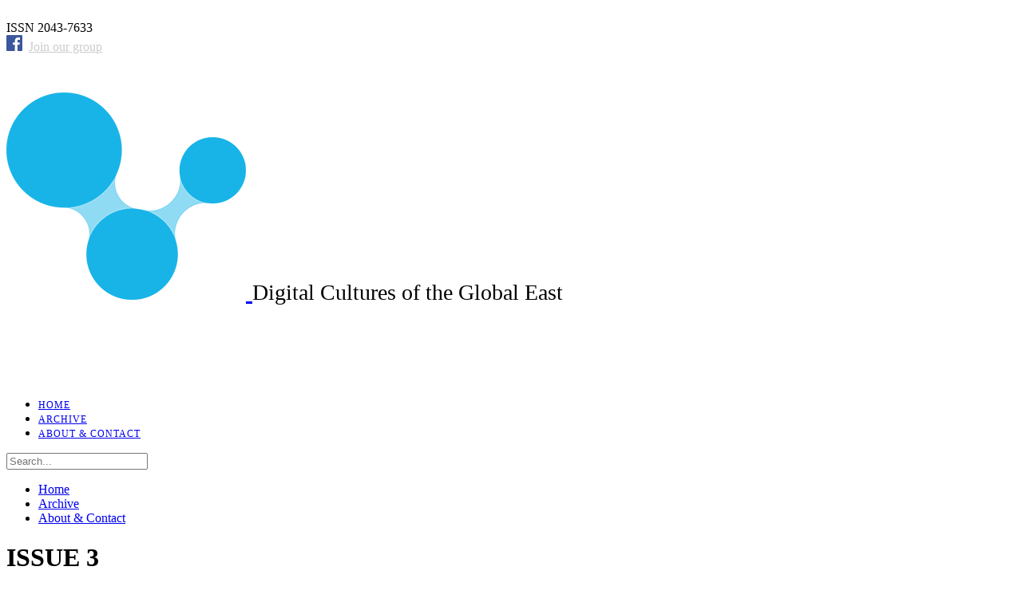

--- FILE ---
content_type: text/html; charset=UTF-8
request_url: https://digitalicons.org/issue03/
body_size: 10124
content:
<!DOCTYPE html>
<!--[if IE 7]>
<html class="ie ie7" lang="en-GB">
<![endif]-->
<!--[if IE 8]>
<html class="ie ie8" lang="en-GB">
<![endif]-->
<!--[if !(IE 7) | !(IE 8) ]><!-->
<html lang="en-GB">
<!--<![endif]-->
<head>
	<link rel="shortcut icon" href="https://digitalicons.org/wp-content/uploads/2015/10/favicon.png"/>
	<meta charset="UTF-8">
    <meta name="viewport" content="width=device-width, initial-scale=1" />
    <meta name="google-site-verification" content="eK7bEmgOmpzvKnJqj1jj19jBt4u0LC5pUCXGvQA4Pac" />
	<link rel="pingback" href="http://digitalicons.org/xmlrpc.php">
	<title>Issue 3 | </title>
	<meta name='robots' content='max-image-preview:large' />
	<style>img:is([sizes="auto" i], [sizes^="auto," i]) { contain-intrinsic-size: 3000px 1500px }</style>
	<link rel='dns-prefetch' href='//fonts.googleapis.com' />
<link rel="alternate" type="application/rss+xml" title="Digital Icons &raquo; Feed" href="https://digitalicons.org/feed/" />
<link rel="alternate" type="application/rss+xml" title="Digital Icons &raquo; Comments Feed" href="https://digitalicons.org/comments/feed/" />
<link rel="alternate" type="application/rss+xml" title="Digital Icons &raquo; Issue 3 Category Feed" href="https://digitalicons.org/issue03/feed/" />
<script type="text/javascript">
/* <![CDATA[ */
window._wpemojiSettings = {"baseUrl":"https:\/\/s.w.org\/images\/core\/emoji\/16.0.1\/72x72\/","ext":".png","svgUrl":"https:\/\/s.w.org\/images\/core\/emoji\/16.0.1\/svg\/","svgExt":".svg","source":{"concatemoji":"http:\/\/digitalicons.org\/wp-includes\/js\/wp-emoji-release.min.js?ver=6.8.3"}};
/*! This file is auto-generated */
!function(s,n){var o,i,e;function c(e){try{var t={supportTests:e,timestamp:(new Date).valueOf()};sessionStorage.setItem(o,JSON.stringify(t))}catch(e){}}function p(e,t,n){e.clearRect(0,0,e.canvas.width,e.canvas.height),e.fillText(t,0,0);var t=new Uint32Array(e.getImageData(0,0,e.canvas.width,e.canvas.height).data),a=(e.clearRect(0,0,e.canvas.width,e.canvas.height),e.fillText(n,0,0),new Uint32Array(e.getImageData(0,0,e.canvas.width,e.canvas.height).data));return t.every(function(e,t){return e===a[t]})}function u(e,t){e.clearRect(0,0,e.canvas.width,e.canvas.height),e.fillText(t,0,0);for(var n=e.getImageData(16,16,1,1),a=0;a<n.data.length;a++)if(0!==n.data[a])return!1;return!0}function f(e,t,n,a){switch(t){case"flag":return n(e,"\ud83c\udff3\ufe0f\u200d\u26a7\ufe0f","\ud83c\udff3\ufe0f\u200b\u26a7\ufe0f")?!1:!n(e,"\ud83c\udde8\ud83c\uddf6","\ud83c\udde8\u200b\ud83c\uddf6")&&!n(e,"\ud83c\udff4\udb40\udc67\udb40\udc62\udb40\udc65\udb40\udc6e\udb40\udc67\udb40\udc7f","\ud83c\udff4\u200b\udb40\udc67\u200b\udb40\udc62\u200b\udb40\udc65\u200b\udb40\udc6e\u200b\udb40\udc67\u200b\udb40\udc7f");case"emoji":return!a(e,"\ud83e\udedf")}return!1}function g(e,t,n,a){var r="undefined"!=typeof WorkerGlobalScope&&self instanceof WorkerGlobalScope?new OffscreenCanvas(300,150):s.createElement("canvas"),o=r.getContext("2d",{willReadFrequently:!0}),i=(o.textBaseline="top",o.font="600 32px Arial",{});return e.forEach(function(e){i[e]=t(o,e,n,a)}),i}function t(e){var t=s.createElement("script");t.src=e,t.defer=!0,s.head.appendChild(t)}"undefined"!=typeof Promise&&(o="wpEmojiSettingsSupports",i=["flag","emoji"],n.supports={everything:!0,everythingExceptFlag:!0},e=new Promise(function(e){s.addEventListener("DOMContentLoaded",e,{once:!0})}),new Promise(function(t){var n=function(){try{var e=JSON.parse(sessionStorage.getItem(o));if("object"==typeof e&&"number"==typeof e.timestamp&&(new Date).valueOf()<e.timestamp+604800&&"object"==typeof e.supportTests)return e.supportTests}catch(e){}return null}();if(!n){if("undefined"!=typeof Worker&&"undefined"!=typeof OffscreenCanvas&&"undefined"!=typeof URL&&URL.createObjectURL&&"undefined"!=typeof Blob)try{var e="postMessage("+g.toString()+"("+[JSON.stringify(i),f.toString(),p.toString(),u.toString()].join(",")+"));",a=new Blob([e],{type:"text/javascript"}),r=new Worker(URL.createObjectURL(a),{name:"wpTestEmojiSupports"});return void(r.onmessage=function(e){c(n=e.data),r.terminate(),t(n)})}catch(e){}c(n=g(i,f,p,u))}t(n)}).then(function(e){for(var t in e)n.supports[t]=e[t],n.supports.everything=n.supports.everything&&n.supports[t],"flag"!==t&&(n.supports.everythingExceptFlag=n.supports.everythingExceptFlag&&n.supports[t]);n.supports.everythingExceptFlag=n.supports.everythingExceptFlag&&!n.supports.flag,n.DOMReady=!1,n.readyCallback=function(){n.DOMReady=!0}}).then(function(){return e}).then(function(){var e;n.supports.everything||(n.readyCallback(),(e=n.source||{}).concatemoji?t(e.concatemoji):e.wpemoji&&e.twemoji&&(t(e.twemoji),t(e.wpemoji)))}))}((window,document),window._wpemojiSettings);
/* ]]> */
</script>
<style id='wp-emoji-styles-inline-css' type='text/css'>

	img.wp-smiley, img.emoji {
		display: inline !important;
		border: none !important;
		box-shadow: none !important;
		height: 1em !important;
		width: 1em !important;
		margin: 0 0.07em !important;
		vertical-align: -0.1em !important;
		background: none !important;
		padding: 0 !important;
	}
</style>
<link rel='stylesheet' id='wp-block-library-css' href='http://digitalicons.org/wp-includes/css/dist/block-library/style.min.css?ver=6.8.3' type='text/css' media='all' />
<style id='classic-theme-styles-inline-css' type='text/css'>
/*! This file is auto-generated */
.wp-block-button__link{color:#fff;background-color:#32373c;border-radius:9999px;box-shadow:none;text-decoration:none;padding:calc(.667em + 2px) calc(1.333em + 2px);font-size:1.125em}.wp-block-file__button{background:#32373c;color:#fff;text-decoration:none}
</style>
<style id='co-authors-plus-coauthors-style-inline-css' type='text/css'>
.wp-block-co-authors-plus-coauthors.is-layout-flow [class*=wp-block-co-authors-plus]{display:inline}

</style>
<style id='co-authors-plus-avatar-style-inline-css' type='text/css'>
.wp-block-co-authors-plus-avatar :where(img){height:auto;max-width:100%;vertical-align:bottom}.wp-block-co-authors-plus-coauthors.is-layout-flow .wp-block-co-authors-plus-avatar :where(img){vertical-align:middle}.wp-block-co-authors-plus-avatar:is(.alignleft,.alignright){display:table}.wp-block-co-authors-plus-avatar.aligncenter{display:table;margin-inline:auto}

</style>
<style id='co-authors-plus-image-style-inline-css' type='text/css'>
.wp-block-co-authors-plus-image{margin-bottom:0}.wp-block-co-authors-plus-image :where(img){height:auto;max-width:100%;vertical-align:bottom}.wp-block-co-authors-plus-coauthors.is-layout-flow .wp-block-co-authors-plus-image :where(img){vertical-align:middle}.wp-block-co-authors-plus-image:is(.alignfull,.alignwide) :where(img){width:100%}.wp-block-co-authors-plus-image:is(.alignleft,.alignright){display:table}.wp-block-co-authors-plus-image.aligncenter{display:table;margin-inline:auto}

</style>
<style id='global-styles-inline-css' type='text/css'>
:root{--wp--preset--aspect-ratio--square: 1;--wp--preset--aspect-ratio--4-3: 4/3;--wp--preset--aspect-ratio--3-4: 3/4;--wp--preset--aspect-ratio--3-2: 3/2;--wp--preset--aspect-ratio--2-3: 2/3;--wp--preset--aspect-ratio--16-9: 16/9;--wp--preset--aspect-ratio--9-16: 9/16;--wp--preset--color--black: #000000;--wp--preset--color--cyan-bluish-gray: #abb8c3;--wp--preset--color--white: #ffffff;--wp--preset--color--pale-pink: #f78da7;--wp--preset--color--vivid-red: #cf2e2e;--wp--preset--color--luminous-vivid-orange: #ff6900;--wp--preset--color--luminous-vivid-amber: #fcb900;--wp--preset--color--light-green-cyan: #7bdcb5;--wp--preset--color--vivid-green-cyan: #00d084;--wp--preset--color--pale-cyan-blue: #8ed1fc;--wp--preset--color--vivid-cyan-blue: #0693e3;--wp--preset--color--vivid-purple: #9b51e0;--wp--preset--gradient--vivid-cyan-blue-to-vivid-purple: linear-gradient(135deg,rgba(6,147,227,1) 0%,rgb(155,81,224) 100%);--wp--preset--gradient--light-green-cyan-to-vivid-green-cyan: linear-gradient(135deg,rgb(122,220,180) 0%,rgb(0,208,130) 100%);--wp--preset--gradient--luminous-vivid-amber-to-luminous-vivid-orange: linear-gradient(135deg,rgba(252,185,0,1) 0%,rgba(255,105,0,1) 100%);--wp--preset--gradient--luminous-vivid-orange-to-vivid-red: linear-gradient(135deg,rgba(255,105,0,1) 0%,rgb(207,46,46) 100%);--wp--preset--gradient--very-light-gray-to-cyan-bluish-gray: linear-gradient(135deg,rgb(238,238,238) 0%,rgb(169,184,195) 100%);--wp--preset--gradient--cool-to-warm-spectrum: linear-gradient(135deg,rgb(74,234,220) 0%,rgb(151,120,209) 20%,rgb(207,42,186) 40%,rgb(238,44,130) 60%,rgb(251,105,98) 80%,rgb(254,248,76) 100%);--wp--preset--gradient--blush-light-purple: linear-gradient(135deg,rgb(255,206,236) 0%,rgb(152,150,240) 100%);--wp--preset--gradient--blush-bordeaux: linear-gradient(135deg,rgb(254,205,165) 0%,rgb(254,45,45) 50%,rgb(107,0,62) 100%);--wp--preset--gradient--luminous-dusk: linear-gradient(135deg,rgb(255,203,112) 0%,rgb(199,81,192) 50%,rgb(65,88,208) 100%);--wp--preset--gradient--pale-ocean: linear-gradient(135deg,rgb(255,245,203) 0%,rgb(182,227,212) 50%,rgb(51,167,181) 100%);--wp--preset--gradient--electric-grass: linear-gradient(135deg,rgb(202,248,128) 0%,rgb(113,206,126) 100%);--wp--preset--gradient--midnight: linear-gradient(135deg,rgb(2,3,129) 0%,rgb(40,116,252) 100%);--wp--preset--font-size--small: 13px;--wp--preset--font-size--medium: 20px;--wp--preset--font-size--large: 36px;--wp--preset--font-size--x-large: 42px;--wp--preset--spacing--20: 0.44rem;--wp--preset--spacing--30: 0.67rem;--wp--preset--spacing--40: 1rem;--wp--preset--spacing--50: 1.5rem;--wp--preset--spacing--60: 2.25rem;--wp--preset--spacing--70: 3.38rem;--wp--preset--spacing--80: 5.06rem;--wp--preset--shadow--natural: 6px 6px 9px rgba(0, 0, 0, 0.2);--wp--preset--shadow--deep: 12px 12px 50px rgba(0, 0, 0, 0.4);--wp--preset--shadow--sharp: 6px 6px 0px rgba(0, 0, 0, 0.2);--wp--preset--shadow--outlined: 6px 6px 0px -3px rgba(255, 255, 255, 1), 6px 6px rgba(0, 0, 0, 1);--wp--preset--shadow--crisp: 6px 6px 0px rgba(0, 0, 0, 1);}:where(.is-layout-flex){gap: 0.5em;}:where(.is-layout-grid){gap: 0.5em;}body .is-layout-flex{display: flex;}.is-layout-flex{flex-wrap: wrap;align-items: center;}.is-layout-flex > :is(*, div){margin: 0;}body .is-layout-grid{display: grid;}.is-layout-grid > :is(*, div){margin: 0;}:where(.wp-block-columns.is-layout-flex){gap: 2em;}:where(.wp-block-columns.is-layout-grid){gap: 2em;}:where(.wp-block-post-template.is-layout-flex){gap: 1.25em;}:where(.wp-block-post-template.is-layout-grid){gap: 1.25em;}.has-black-color{color: var(--wp--preset--color--black) !important;}.has-cyan-bluish-gray-color{color: var(--wp--preset--color--cyan-bluish-gray) !important;}.has-white-color{color: var(--wp--preset--color--white) !important;}.has-pale-pink-color{color: var(--wp--preset--color--pale-pink) !important;}.has-vivid-red-color{color: var(--wp--preset--color--vivid-red) !important;}.has-luminous-vivid-orange-color{color: var(--wp--preset--color--luminous-vivid-orange) !important;}.has-luminous-vivid-amber-color{color: var(--wp--preset--color--luminous-vivid-amber) !important;}.has-light-green-cyan-color{color: var(--wp--preset--color--light-green-cyan) !important;}.has-vivid-green-cyan-color{color: var(--wp--preset--color--vivid-green-cyan) !important;}.has-pale-cyan-blue-color{color: var(--wp--preset--color--pale-cyan-blue) !important;}.has-vivid-cyan-blue-color{color: var(--wp--preset--color--vivid-cyan-blue) !important;}.has-vivid-purple-color{color: var(--wp--preset--color--vivid-purple) !important;}.has-black-background-color{background-color: var(--wp--preset--color--black) !important;}.has-cyan-bluish-gray-background-color{background-color: var(--wp--preset--color--cyan-bluish-gray) !important;}.has-white-background-color{background-color: var(--wp--preset--color--white) !important;}.has-pale-pink-background-color{background-color: var(--wp--preset--color--pale-pink) !important;}.has-vivid-red-background-color{background-color: var(--wp--preset--color--vivid-red) !important;}.has-luminous-vivid-orange-background-color{background-color: var(--wp--preset--color--luminous-vivid-orange) !important;}.has-luminous-vivid-amber-background-color{background-color: var(--wp--preset--color--luminous-vivid-amber) !important;}.has-light-green-cyan-background-color{background-color: var(--wp--preset--color--light-green-cyan) !important;}.has-vivid-green-cyan-background-color{background-color: var(--wp--preset--color--vivid-green-cyan) !important;}.has-pale-cyan-blue-background-color{background-color: var(--wp--preset--color--pale-cyan-blue) !important;}.has-vivid-cyan-blue-background-color{background-color: var(--wp--preset--color--vivid-cyan-blue) !important;}.has-vivid-purple-background-color{background-color: var(--wp--preset--color--vivid-purple) !important;}.has-black-border-color{border-color: var(--wp--preset--color--black) !important;}.has-cyan-bluish-gray-border-color{border-color: var(--wp--preset--color--cyan-bluish-gray) !important;}.has-white-border-color{border-color: var(--wp--preset--color--white) !important;}.has-pale-pink-border-color{border-color: var(--wp--preset--color--pale-pink) !important;}.has-vivid-red-border-color{border-color: var(--wp--preset--color--vivid-red) !important;}.has-luminous-vivid-orange-border-color{border-color: var(--wp--preset--color--luminous-vivid-orange) !important;}.has-luminous-vivid-amber-border-color{border-color: var(--wp--preset--color--luminous-vivid-amber) !important;}.has-light-green-cyan-border-color{border-color: var(--wp--preset--color--light-green-cyan) !important;}.has-vivid-green-cyan-border-color{border-color: var(--wp--preset--color--vivid-green-cyan) !important;}.has-pale-cyan-blue-border-color{border-color: var(--wp--preset--color--pale-cyan-blue) !important;}.has-vivid-cyan-blue-border-color{border-color: var(--wp--preset--color--vivid-cyan-blue) !important;}.has-vivid-purple-border-color{border-color: var(--wp--preset--color--vivid-purple) !important;}.has-vivid-cyan-blue-to-vivid-purple-gradient-background{background: var(--wp--preset--gradient--vivid-cyan-blue-to-vivid-purple) !important;}.has-light-green-cyan-to-vivid-green-cyan-gradient-background{background: var(--wp--preset--gradient--light-green-cyan-to-vivid-green-cyan) !important;}.has-luminous-vivid-amber-to-luminous-vivid-orange-gradient-background{background: var(--wp--preset--gradient--luminous-vivid-amber-to-luminous-vivid-orange) !important;}.has-luminous-vivid-orange-to-vivid-red-gradient-background{background: var(--wp--preset--gradient--luminous-vivid-orange-to-vivid-red) !important;}.has-very-light-gray-to-cyan-bluish-gray-gradient-background{background: var(--wp--preset--gradient--very-light-gray-to-cyan-bluish-gray) !important;}.has-cool-to-warm-spectrum-gradient-background{background: var(--wp--preset--gradient--cool-to-warm-spectrum) !important;}.has-blush-light-purple-gradient-background{background: var(--wp--preset--gradient--blush-light-purple) !important;}.has-blush-bordeaux-gradient-background{background: var(--wp--preset--gradient--blush-bordeaux) !important;}.has-luminous-dusk-gradient-background{background: var(--wp--preset--gradient--luminous-dusk) !important;}.has-pale-ocean-gradient-background{background: var(--wp--preset--gradient--pale-ocean) !important;}.has-electric-grass-gradient-background{background: var(--wp--preset--gradient--electric-grass) !important;}.has-midnight-gradient-background{background: var(--wp--preset--gradient--midnight) !important;}.has-small-font-size{font-size: var(--wp--preset--font-size--small) !important;}.has-medium-font-size{font-size: var(--wp--preset--font-size--medium) !important;}.has-large-font-size{font-size: var(--wp--preset--font-size--large) !important;}.has-x-large-font-size{font-size: var(--wp--preset--font-size--x-large) !important;}
:where(.wp-block-post-template.is-layout-flex){gap: 1.25em;}:where(.wp-block-post-template.is-layout-grid){gap: 1.25em;}
:where(.wp-block-columns.is-layout-flex){gap: 2em;}:where(.wp-block-columns.is-layout-grid){gap: 2em;}
:root :where(.wp-block-pullquote){font-size: 1.5em;line-height: 1.6;}
</style>
<link rel='stylesheet' id='parent-style-css' href='http://digitalicons.org/wp-content/themes/digitalIcons/style.css?ver=6.8.3' type='text/css' media='all' />
<link rel='stylesheet' id='font-awesome-css' href='http://digitalicons.org/wp-content/themes/digitalIcons/css/font-awesome/css/font-awesome.min.css?ver=4.3.0' type='text/css' media='all' />
<link rel='stylesheet' id='bootstrap-css' href='http://digitalicons.org/wp-content/themes/digitalIcons/css/bootstrap.min.css?ver=6.8.3' type='text/css' media='all' />
<link rel='stylesheet' id='theme-styles-css' href='http://digitalicons.org/wp-content/themes/digitalIcons-child/style.css?ver=6.8.3' type='text/css' media='all' />
<!--[if IE 8]>
<link rel='stylesheet' id='ie8-css' href='http://digitalicons.org/wp-content/themes/digitalIcons/css/ie8.css?ver=6.8.3' type='text/css' media='all' />
<![endif]-->
<link rel='stylesheet' id='redux-google-fonts-tw_options-css' href='http://fonts.googleapis.com/css?family=Lato%3A900%2C300%2C700%2C400&#038;ver=1728503601' type='text/css' media='all' />
<link rel='stylesheet' id='themewich-shortcodes-css' href='http://digitalicons.org/wp-content/plugins/themewich-shortcodes/css/themewich-shortcodes.css?ver=6.8.3' type='text/css' media='all' />
<script type="text/javascript" src="http://digitalicons.org/wp-includes/js/jquery/jquery.min.js?ver=3.7.1" id="jquery-core-js"></script>
<script type="text/javascript" src="http://digitalicons.org/wp-includes/js/jquery/jquery-migrate.min.js?ver=3.4.1" id="jquery-migrate-js"></script>
<script type="text/javascript" src="http://digitalicons.org/wp-content/plugins/themewich-shortcodes/js/modernizr.min.js?ver=2.8.2" id="modernizr-js"></script>
<script type="text/javascript" src="http://digitalicons.org/wp-content/themes/digitalIcons/js/fixto.min.js?ver=0.3.0" id="fixto-js"></script>
<script type="text/javascript" src="http://digitalicons.org/wp-content/themes/digitalIcons/js/respond.min.js?ver=1.4.2" id="respond-js"></script>
<link rel="https://api.w.org/" href="https://digitalicons.org/wp-json/" /><link rel="alternate" title="JSON" type="application/json" href="https://digitalicons.org/wp-json/wp/v2/categories/91" /><link rel="EditURI" type="application/rsd+xml" title="RSD" href="https://digitalicons.org/xmlrpc.php?rsd" />
<meta name="generator" content="WordPress 6.8.3" />

      <!--Customizer CSS-->
      <style type="text/css">
                                                                                                                    </style>
      <!--Customizer CSS-->

      <style type="text/css" title="dynamic-css" class="options-output">#logo, .top-ad, .regular-nav #menu, .regular-nav .searchnav{padding-top:25px;padding-bottom:25px;}.section .slidecaption .slidetitle,
                              .section .slidecaption h1,
                              .single-post .pagetitle .title,
                              #share-box h4{font-family:Lato;text-transform:uppercase;font-weight:900;font-style:normal;font-size:60px;}.grid .thumbovertext .title,
                       .carousel .carouselpost .thumbovertext .title,
                       .full-image-section .fullsection .title,
                       .single .no-full-image h1.title{font-family:Lato;text-transform:uppercase;font-weight:900;font-style:normal;font-size:44px;}.regulargrid .title,
                        .carousel.half-carousel .carouselpost .thumbovertext .title,
                        .halfgrid .thumbovertext .title,
                       .related .thumbovertext .title{font-family:Lato;text-transform:uppercase;font-weight:900;font-style:normal;font-size:28px;}.pagetitle .title,
                       #logo a,
                        .woocommerce-page .page-title,
                        .woocommerce div.product .product_title,
                       .full-post .full-image-section .fullsection .title{font-family:Lato;text-transform:uppercase;font-weight:900;font-style:normal;font-size:32px;}.pagertitle, .full-taxonomy .fullsection .subtitle, .pagetitle .subheadline{font-family:Lato;font-weight:300;font-style:normal;}.section-title span,
		        .woocommerce .entry-content h2,
		        .woocommerce-cart h2,
		        .woocommerce .related.products h2,
		        .woocommerce-checkout h2,
		        .widget h3.widget-title,
		        .widget h2.widget-title,
		        .widget h4.widget-title{font-family:Lato;text-transform:uppercase;letter-spacing:1px;font-weight:700;font-style:normal;}.sf-menu li > a{font-family:Lato;text-transform:uppercase;letter-spacing:1px;font-weight:normal;font-style:normal;font-size:12px;}.tiny-details, .badge, .badge a, .thumboverdate,
		        .badgesliver, .sharing a .sharetitle, a.button.outline,
		        .woocommerce a.button, .woocommerce div.product form.cart .button,
		        .woocommerce button, .woocommerce button.button,
		        .woocommerce .added_to_cart.wc-forward,
		        .woocommerce #respond input#submit, .woocommerce input.button,
		        a.more-link, .tagcloud.badge h5,
		        a.post-edit-link, .tabswrap ul.tabs li a,
		        ul.sf-menu li.megamenu .menu-item-type-custom > a,
		        ul.sf-menu li.megamenu .menu-item-type-custom .menu-item-type-custom > a,
		        .breaking, .breaking-title, .divider span, cite,
		        #breadcrumbs li, .woocommerce .woocommerce-breadcrumb{font-family:Lato;text-transform:uppercase;letter-spacing:2px;font-weight:400;font-style:normal;font-size:10px;}h1, .postcontent.no-review > p:first-child:first-letter{font-family:Lato;font-weight:300;font-style:normal;font-size:58px;}h2, blockquote, blockquote p{font-family:Lato;font-weight:300;font-style:normal;font-size:28px;}h3, .woocommerce ul.products li.product h3, .woocommerce h3 label{font-family:Lato;font-weight:400;font-style:normal;font-size:22px;}h4, h5, h6{font-family:Lato;font-weight:700;font-style:normal;}p, ul, ol, body, h4.review-title{font-family:Lato;font-weight:400;font-style:normal;font-size:16px;}</style></head>


<body class="archive category category-issue03 category-91 wp-theme-digitalIcons wp-child-theme-digitalIcons-child edition desktop-device altnav unknown digital-icons">
	<div class="mm-page">

		<div id="preloaded-images">
						<img src="http://digitalicons.org/wp-content/themes/digitalIcons/images/loading-spin.svg" width="1" height="1" alt="Image" />
		</div>
		<!-- .preloaded-images -->

		
<div class="top-bar">

		<div class="container">

			<div class="topbar-left">

								ISSN 2043-7633				
			</div>

			<div class="topbar-right">
				<a href="https://www.facebook.com/groups/digitalicons/"><img class="normal wp-image-2174 alignnone" src="https://digitalicons.org/wp-content/uploads/2016/02/facebook-logo-vector-150x150.png" alt="facebook logo vector" width="20" height="20" /></a>  <a style="color: #ccc;" href="https://www.facebook.com/groups/digitalicons/" target="_blank" rel="noopener">Join our group</a>			</div>
		</div>
	</div>
<!-- Navigation -->

	<div class="top-nav altnav">
		<div class="container top-nav-inner">
					<!-- Logo -->
					<div id="logo">
						<h2>							<a href="https://digitalicons.org">
																	<span class="logosizer" class="retina" style="max-width: 150px">
					  					<img src="https://digitalicons.org/wp-content/uploads/2018/02/logo300w.png" alt="Digital Icons"/>
									</span>
															</a> 

							<span class="blogInfo">Digital Cultures of the Global East</span>
						</h2> 
			  		</div>
			  		<!-- END Logo -->

					<div class="mobile-link table-cell">
						<a href="#mobilemenu"><i class="fa fa-bars"></i></a>
					</div>

					<div class="top-ad">
						<div class="alignright">
													</div>
						<div class="clear"></div>
					</div>
		</div>
	  
		<div class="altcontainer">
			<div class="container">
				<!-- Menu -->
				<div id="menu">
					<ul id="menu-menu-1" class="sf-menu"><li id="menu-item-1494" class="menu-item menu-item-type-custom menu-item-object-custom menu-item-1494"><a href="https://digitalicons.org/">Home</a></li>
<li id="menu-item-3392" class="menu-item menu-item-type-post_type menu-item-object-page menu-item-3392 customsection"><a href="https://digitalicons.org/archive-pdfs/">Archive</a></li>
<li id="menu-item-1478" class="menu-item menu-item-type-post_type menu-item-object-page menu-item-1478 customsection"><a href="https://digitalicons.org/about-and-contact/">About &#038; Contact</a></li>
</ul>	
					<!--Searchbox-->
					<div class="searchnav">
						
<!--Searchbox-->
<div class="search-form search">
	<form role="search" method="get" name="SearchForm" class="search-form" action="https://digitalicons.org/">
		<label>
			<input type="search" class="search-field" placeholder="Search..." value="" name="s" title="Search..." />
		</label>
	</form>
	<i class="fa fa-search searchbutton"></i>
</div>
<!--Searchbox-->					</div>
					<div class="clear"></div>
				</div>
			<!-- END Menu -->  
			</div>
			<div class="clear"></div>
		</div>
	</div><!-- End Top Nav -->


	<!-- Mobile Navigation -->
	<nav id="mobilemenu">
						<ul><li class="menu-item menu-item-type-custom menu-item-object-custom menu-item-1494"><a href="https://digitalicons.org/">Home</a></li>
<li class="menu-item menu-item-type-post_type menu-item-object-page menu-item-3392"><a href="https://digitalicons.org/archive-pdfs/">Archive</a></li>
<li class="menu-item menu-item-type-post_type menu-item-object-page menu-item-1478"><a href="https://digitalicons.org/about-and-contact/">About &#038; Contact</a></li>
</ul>			</nav> 
  	<!-- END Mobile Navigation -->
		


		<div id="sitecontainer">
<div class="pagewrapper regular-posts no-background default-layout ">

	
<!-- Full Width Post Title -->
<div class="pagetitleloading">
	<div class="pagetitle item" >
		<div class="overlay"></div>

			<!-- Centering Title -->
			<div class="slidecaptionwrap">
				<div class="slidecaptioncenter container">
					<div class="slidecaption">
						<div class="col-md-8 posttitle">
							<h1 class="title">
								Issue 3							</h1>
							
							<h2 class="subheadline">Between Big Brother and the Digital Utopia: e-Governance in Post-Totalitarian Space
</h2>							
						</div>
													<div class="col-md-4 breadcrumbs">
															</div>
												 
						<div class="clear"></div>
					</div>
				</div>
			</div>
			<!-- End Centering Title -->

	</div>
</div>
<!-- Full Width Post Title -->
	
		<div class="container">
			<div class="rightside">
				<div class="rightcontent regulargrid">

					
					<!-- Regular Posts -->
					<div class="regularwrapper">
						<div class="isotopecontainer" data-value="2">
							
<div class="one-half isobrick highlight_category_91">
	<div class="isobrick-inner">
		
		<h2 class="title">
			<a href="https://digitalicons.org/issue03/the-shaping-of-power-rights-and-rule-in-cyberspace/" alt="Access Controlled: The Shaping of Power, Rights, and Rule in Cyberspace">
				Access Controlled: The Shaping of Power, Rights, and Rule in Cyberspace			</a>
		</h2>

					<div class="tiny-details">

				<span class="author">
					By					<span itemprop="author">
						<a href="https://digitalicons.org/author/vlad-strukov/" title="Posts by Vlad Strukov" class="author url fn" rel="author">Vlad Strukov</a>					</span>
				</span>

				<span class="tw-bullet">&nbsp;&bull;&nbsp;</span>

				<a href="https://digitalicons.org/issue03/" class="category-91" title="More Issue 3 Posts">Issue 3</a>
			</div>

			
			
			</div>
</div>
<div class="one-half isobrick highlight_category_91">
	<div class="isobrick-inner">
		
		<h2 class="title">
			<a href="https://digitalicons.org/issue03/www-animeforum-ru-a-review-of-a-transnational-fan-space_/" alt="www.animeforum.ru: A Review of a Transnational Fan Space">
				www.animeforum.ru: A Review of a Transnational Fan Space			</a>
		</h2>

					<div class="tiny-details">

				<span class="author">
					By					<span itemprop="author">
						<a href="https://digitalicons.org/author/sudha-rajagopalan/" title="Posts by Sudha Rajagopalan" class="author url fn" rel="author">Sudha Rajagopalan</a>					</span>
				</span>

				<span class="tw-bullet">&nbsp;&bull;&nbsp;</span>

				<a href="https://digitalicons.org/issue03/" class="category-91" title="More Issue 3 Posts">Issue 3</a>
			</div>

			
			
				<div class="regularcontent">
					<p>Download pdf </p>
				</div>

			
			</div>
</div>
<div class="one-half isobrick highlight_category_91">
	<div class="isobrick-inner">
		
		<h2 class="title">
			<a href="https://digitalicons.org/issue03/russian-gamers-become-action-heroes/" alt="Russian Gamers Become Action Heroes: Pavel Sanaev’s Na igre [Hooked] (2009)">
				Russian Gamers Become Action Heroes: Pavel Sanaev’s Na igre [Hooked] (2009)			</a>
		</h2>

					<div class="tiny-details">

				<span class="author">
					By					<span itemprop="author">
						<a href="https://digitalicons.org/author/stephen-m-norris/" title="Posts by Stephen M. Norris" class="author url fn" rel="author">Stephen M. Norris</a>					</span>
				</span>

				<span class="tw-bullet">&nbsp;&bull;&nbsp;</span>

				<a href="https://digitalicons.org/issue03/" class="category-91" title="More Issue 3 Posts">Issue 3</a>
			</div>

			
			
				<div class="regularcontent">
					<p>Download pdf</p>
				</div>

			
			</div>
</div>
<div class="one-half isobrick highlight_category_91">
	<div class="isobrick-inner">
		
		<h2 class="title">
			<a href="https://digitalicons.org/issue03/post-soviet-media-ukraine-belarus-and-russia/" alt="&#8216;Post-Soviet Media: Ukraine, Belarus and Russia&#8217; Workshop">
				&#8216;Post-Soviet Media: Ukraine, Belarus and Russia&#8217; Workshop			</a>
		</h2>

					<div class="tiny-details">

				<span class="author">
					By					<span itemprop="author">
						<a href="https://digitalicons.org/author/galina-miazhevich/" title="Posts by Galina Miazhevich" class="author url fn" rel="author">Galina Miazhevich</a>					</span>
				</span>

				<span class="tw-bullet">&nbsp;&bull;&nbsp;</span>

				<a href="https://digitalicons.org/issue03/" class="category-91" title="More Issue 3 Posts">Issue 3</a>
			</div>

			
			
				<div class="regularcontent">
					<p>Download pdf </p>
<p>&nbsp;</p>
				</div>

			
			</div>
</div>
<div class="one-half isobrick highlight_category_91">
	<div class="isobrick-inner">
		
		<h2 class="title">
			<a href="https://digitalicons.org/issue03/new-media-in-new-europe-asia/" alt="&#8216;New Media in New Europe-Asia&#8217; Workshops">
				&#8216;New Media in New Europe-Asia&#8217; Workshops			</a>
		</h2>

					<div class="tiny-details">

				<span class="author">
					By					<span itemprop="author">
						<a href="https://digitalicons.org/author/natalia-rulyova/" title="Posts by Natalia Rulyova" class="author url fn" rel="author">Natalia Rulyova</a>					</span>
				</span>

				<span class="tw-bullet">&nbsp;&bull;&nbsp;</span>

				<a href="https://digitalicons.org/issue03/" class="category-91" title="More Issue 3 Posts">Issue 3</a>
			</div>

			
			
				<div class="regularcontent">
					<p>Download pdf </p>
<p>&nbsp;</p>
				</div>

			
			</div>
</div>
<div class="one-half isobrick highlight_category_91">
	<div class="isobrick-inner">
		
		<h2 class="title">
			<a href="https://digitalicons.org/issue03/online_deliberation-fourth-international-conference/" alt="‘Online Deliberation’ Fourth International Conference">
				‘Online Deliberation’ Fourth International Conference			</a>
		</h2>

					<div class="tiny-details">

				<span class="author">
					By					<span itemprop="author">
						<a href="https://digitalicons.org/author/yuri-misnikov/" title="Posts by Yuri Misnikov" class="author url fn" rel="author">Yuri Misnikov</a>					</span>
				</span>

				<span class="tw-bullet">&nbsp;&bull;&nbsp;</span>

				<a href="https://digitalicons.org/issue03/" class="category-91" title="More Issue 3 Posts">Issue 3</a>
			</div>

			
			
				<div class="regularcontent">
					<p>Download pdf </p>
<p>&nbsp;</p>
				</div>

			
			</div>
</div>
<div class="one-half isobrick highlight_category_91">
	<div class="isobrick-inner">
		
		<h2 class="title">
			<a href="https://digitalicons.org/issue03/comparison-of-national-and-city-level-e-government-web-sites-in-central-asia/" alt="E-government and Transparency in Authoritarian Regimes: Comparison of National- and City-Level E-government Web Sites in Central Asia">
				E-government and Transparency in Authoritarian Regimes: Comparison of National- and City-Level E-government Web Sites in Central Asia			</a>
		</h2>

					<div class="tiny-details">

				<span class="author">
					By					<span itemprop="author">
						<a href="https://digitalicons.org/author/erica-johnson/" title="Posts by Erica Johnson" class="author url fn" rel="author">Erica Johnson</a> and <a href="https://digitalicons.org/author/beth-e-kolko/" title="Posts by Beth E. Kolko" class="author url fn" rel="author">Beth E. Kolko</a>					</span>
				</span>

				<span class="tw-bullet">&nbsp;&bull;&nbsp;</span>

				<a href="https://digitalicons.org/issue03/" class="category-91" title="More Issue 3 Posts">Issue 3</a>
			</div>

			
			
				<div class="regularcontent">
					<p>Why do authoritarian governments develop e-government web presence? Most models of e-government assume a goal of government-to-citizen services and increased transparency and democratic accountability. While democratic governments probably pursue such &#8230; <br /><a href="https://digitalicons.org/issue03/comparison-of-national-and-city-level-e-government-web-sites-in-central-asia/" class="more-link">Read More</a></p>
				</div>

			
			</div>
</div>
<div class="one-half isobrick highlight_category_91">
	<div class="isobrick-inner">
		
		<h2 class="title">
			<a href="https://digitalicons.org/issue03/rethinking-curating-art-after-new-media/" alt="Rethinking Curating: Art After New Media">
				Rethinking Curating: Art After New Media			</a>
		</h2>

					<div class="tiny-details">

				<span class="author">
					By					<span itemprop="author">
						<a href="https://digitalicons.org/author/martine-rouleau/" title="Posts by Martine Rouleau" class="author url fn" rel="author">Martine Rouleau</a>					</span>
				</span>

				<span class="tw-bullet">&nbsp;&bull;&nbsp;</span>

				<a href="https://digitalicons.org/issue03/" class="category-91" title="More Issue 3 Posts">Issue 3</a>
			</div>

			
			
			</div>
</div>
<div class="one-half isobrick highlight_category_91">
	<div class="isobrick-inner">
		
		<h2 class="title">
			<a href="https://digitalicons.org/issue03/from-vocation-to-function-exhibitions-of-digital-art-in-london-in-2010/" alt="From Vocation to Function: Exhibitions of Digital Art in London in 2010">
				From Vocation to Function: Exhibitions of Digital Art in London in 2010			</a>
		</h2>

					<div class="tiny-details">

				<span class="author">
					By					<span itemprop="author">
						<a href="https://digitalicons.org/author/vlad-strukov/" title="Posts by Vlad Strukov" class="author url fn" rel="author">Vlad Strukov</a>					</span>
				</span>

				<span class="tw-bullet">&nbsp;&bull;&nbsp;</span>

				<a href="https://digitalicons.org/issue03/" class="category-91" title="More Issue 3 Posts">Issue 3</a>
			</div>

			
			
				<div class="regularcontent">
					<p>Download pdf </p>
				</div>

			
			</div>
</div>
<div class="one-half isobrick highlight_category_91">
	<div class="isobrick-inner">
		
		<h2 class="title">
			<a href="https://digitalicons.org/issue03/electronic-russia-reality-or-empty-promises-interview-with-ivan-ninenko/" alt="&#8216;Electronic Russia&#8217;: Reality or (Empty) Promises? (Interview with Ivan Ninenko)">
				&#8216;Electronic Russia&#8217;: Reality or (Empty) Promises? (Interview with Ivan Ninenko)			</a>
		</h2>

					<div class="tiny-details">

				<span class="author">
					By					<span itemprop="author">
						<a href="https://digitalicons.org/author/polina-baigarova/" title="Posts by Polina Baigarova" class="author url fn" rel="author">Polina Baigarova</a> and <a href="https://digitalicons.org/author/ivan-ninenko/" title="Posts by Ivan Ninenko" class="author url fn" rel="author">Ivan Ninenko</a>					</span>
				</span>

				<span class="tw-bullet">&nbsp;&bull;&nbsp;</span>

				<a href="https://digitalicons.org/issue03/" class="category-91" title="More Issue 3 Posts">Issue 3</a>
			</div>

			
			
				<div class="regularcontent">
					<p>In December 2009, the Russian government launched the portal gosuslugi.ru with the purpose of easing the interaction between governmental institutions and citizens by means of electronic public services. In order &#8230; <br /><a href="https://digitalicons.org/issue03/electronic-russia-reality-or-empty-promises-interview-with-ivan-ninenko/" class="more-link">Read More</a></p>
				</div>

			
			</div>
</div>
<div class="one-half isobrick highlight_category_91">
	<div class="isobrick-inner">
		
		<h2 class="title">
			<a href="https://digitalicons.org/issue03/how-to-be-a-well-groomed-russian-cultural-citizenship-in-the-television-new-media-interface/" alt="How to be a well-groomed Russian: Cultural Citizenship in the Television / New Media Interface">
				How to be a well-groomed Russian: Cultural Citizenship in the Television / New Media Interface			</a>
		</h2>

					<div class="tiny-details">

				<span class="author">
					By					<span itemprop="author">
						<a href="https://digitalicons.org/author/sudha-rajagopalan/" title="Posts by Sudha Rajagopalan" class="author url fn" rel="author">Sudha Rajagopalan</a>					</span>
				</span>

				<span class="tw-bullet">&nbsp;&bull;&nbsp;</span>

				<a href="https://digitalicons.org/issue03/" class="category-91" title="More Issue 3 Posts">Issue 3</a>
			</div>

			
			
				<div class="regularcontent">
					<p>Every morning on Channel One, the makeover programme Fashion Verdict offers candidates and audiences sartorial advice appropriate to a middle-class sensibility. The show sets out to transform so-called dowdy candidates &#8230; <br /><a href="https://digitalicons.org/issue03/how-to-be-a-well-groomed-russian-cultural-citizenship-in-the-television-new-media-interface/" class="more-link">Read More</a></p>
				</div>

			
			</div>
</div>
<div class="one-half isobrick highlight_category_91">
	<div class="isobrick-inner">
		
		<h2 class="title">
			<a href="https://digitalicons.org/issue03/e-deliberation-democracy-and-the-future-of-the-discipline-interview-with-professor-stephen-coleman/" alt="Digital Citizenship: E-Deliberation, Democracy and the Future of the Discipline (Interview with Professor Stephen Coleman)">
				Digital Citizenship: E-Deliberation, Democracy and the Future of the Discipline (Interview with Professor Stephen Coleman)			</a>
		</h2>

					<div class="tiny-details">

				<span class="author">
					By					<span itemprop="author">
						<a href="https://digitalicons.org/author/vlad-strukov/" title="Posts by Vlad Strukov" class="author url fn" rel="author">Vlad Strukov</a> and <a href="https://digitalicons.org/author/stephen-coleman/" title="Posts by Stephen Coleman" class="author url fn" rel="author">Stephen Coleman</a>					</span>
				</span>

				<span class="tw-bullet">&nbsp;&bull;&nbsp;</span>

				<a href="https://digitalicons.org/issue03/" class="category-91" title="More Issue 3 Posts">Issue 3</a>
			</div>

			
			
				<div class="regularcontent">
					<p>In an exclusive interview with the editor of <em>Digital Icons</em>, Professor Stephen Coleman discusses evolving forms of citizen participation. He examines e-deliberation as an emerging body of research, technological tools, &#8230; <br /><a href="https://digitalicons.org/issue03/e-deliberation-democracy-and-the-future-of-the-discipline-interview-with-professor-stephen-coleman/" class="more-link">Read More</a></p>
				</div>

			
			</div>
</div>
<div class="one-half isobrick highlight_category_91">
	<div class="isobrick-inner">
		
		<h2 class="title">
			<a href="https://digitalicons.org/issue03/citizens-speak-out-public-e-engagement-experience-of-slovakia/" alt="Citizens Speak Out: Public e-Engagement Experience of Slovakia">
				Citizens Speak Out: Public e-Engagement Experience of Slovakia			</a>
		</h2>

					<div class="tiny-details">

				<span class="author">
					By					<span itemprop="author">
						<a href="https://digitalicons.org/author/anton-shynkaruk/" title="Posts by Anton Shynkaruk" class="author url fn" rel="author">Anton Shynkaruk</a>					</span>
				</span>

				<span class="tw-bullet">&nbsp;&bull;&nbsp;</span>

				<a href="https://digitalicons.org/issue03/" class="category-91" title="More Issue 3 Posts">Issue 3</a>
			</div>

			
			
				<div class="regularcontent">
					<p>This article analyzes the Slovak experience of citizens’ e-engagement on different levels.  Occasioned by the explosive development of social media networks all over the world, the article addresses the general &#8230; <br /><a href="https://digitalicons.org/issue03/citizens-speak-out-public-e-engagement-experience-of-slovakia/" class="more-link">Read More</a></p>
				</div>

			
			</div>
</div>
<div class="one-half isobrick highlight_category_91">
	<div class="isobrick-inner">
		
		<h2 class="title">
			<a href="https://digitalicons.org/issue03/state+of+ambivalence-turkmenistan-in-the-digital-age/" alt="State of Ambivalence: Turkmenistan in the Digital Age">
				State of Ambivalence: Turkmenistan in the Digital Age			</a>
		</h2>

					<div class="tiny-details">

				<span class="author">
					By					<span itemprop="author">
						<a href="https://digitalicons.org/author/annasoltan/" title="Posts by Annasoltan" class="author url fn" rel="author">Annasoltan</a>					</span>
				</span>

				<span class="tw-bullet">&nbsp;&bull;&nbsp;</span>

				<a href="https://digitalicons.org/issue03/" class="category-91" title="More Issue 3 Posts">Issue 3</a>
			</div>

			
			
				<div class="regularcontent">
					<p>In 2007, the new president of Turkmenistan Gurbanguly Berdimuhammedov resolved to open up the country to new technologies, thereby allowing access to the outside world. This report gauges these new &#8230; <br /><a href="https://digitalicons.org/issue03/state+of+ambivalence-turkmenistan-in-the-digital-age/" class="more-link">Read More</a></p>
				</div>

			
			</div>
</div>
<div class="one-half isobrick highlight_category_91">
	<div class="isobrick-inner">
		
		<h2 class="title">
			<a href="https://digitalicons.org/issue03/editorial-issue-3/" alt="Editorial &#8211; Issue 3">
				Editorial &#8211; Issue 3			</a>
		</h2>

					<div class="tiny-details">

				<span class="author">
					By					<span itemprop="author">
						<a href="https://digitalicons.org/author/vlad-strukov/" title="Posts by Vlad Strukov" class="author url fn" rel="author">Vlad Strukov</a>					</span>
				</span>

				<span class="tw-bullet">&nbsp;&bull;&nbsp;</span>

				<a href="https://digitalicons.org/issue03/" class="category-91" title="More Issue 3 Posts">Issue 3</a>
			</div>

			
			
				<div class="regularcontent">
					<p>The third issue of <em>Digital Icons</em> explores the practice of e-participation and e-governance in post-Soviet, post-communist countries, focusing on three main geographical areas, Central Europe (Slovakia), Russia, and Central Asia. &#8230; <br /><a href="https://digitalicons.org/issue03/editorial-issue-3/" class="more-link">Read More</a></p>
				</div>

			
			</div>
</div>							<div class="clear"></div>
						</div>

						
					</div><!--.regularwrapper-->

				</div><!--.rightcontent-->

				<div class="clear"></div>
			</div><!--.rightside-->

			<div class="sidebar">
				<div class="sidebarcontent">
						            </div>
	        </div>

	    </div><!--.container-->

	
</div><!--.pagewrapper-->		<div class="clear"></div>

	<!-- Footer -->
		<!-- End Footer -->

		<!-- Scroll to Top Button -->
		<div class="top">
			<a href="#">
				<span class="scrolltop">
					<span>
						Top					</span>
				</span>
			</a>
		</div>
		<!-- End Scroll to Top Button -->

	</div>
	<!-- End Site Container -->

</div>
<!-- End .mm-page -->

<!-- Go to www.addthis.com/dashboard to customize your tools -->
<script type="text/javascript" src="//s7.addthis.com/js/300/addthis_widget.js#pubid=ra-4e1214e20ec72cc0" async="async"></script>



<!-- Theme Hook -->
<script type="speculationrules">
{"prefetch":[{"source":"document","where":{"and":[{"href_matches":"\/*"},{"not":{"href_matches":["\/wp-*.php","\/wp-admin\/*","\/wp-content\/uploads\/*","\/wp-content\/*","\/wp-content\/plugins\/*","\/wp-content\/themes\/digitalIcons-child\/*","\/wp-content\/themes\/digitalIcons\/*","\/*\\?(.+)"]}},{"not":{"selector_matches":"a[rel~=\"nofollow\"]"}},{"not":{"selector_matches":".no-prefetch, .no-prefetch a"}}]},"eagerness":"conservative"}]}
</script>
<script type="text/javascript" src="http://digitalicons.org/wp-content/plugins/themewich-shortcodes/js/jquery.magnific-popup.min.js?ver=0.9.4" id="magnificpopup-js"></script>
<script type="text/javascript" src="http://digitalicons.org/wp-includes/js/imagesloaded.min.js?ver=5.0.0" id="imagesloaded-js"></script>
<script type="text/javascript" src="http://digitalicons.org/wp-content/plugins/themewich-shortcodes/js/jquery.isotope.min.js?ver=1.5.25" id="isotope-js"></script>
<script type="text/javascript" src="http://digitalicons.org/wp-includes/js/jquery/ui/core.min.js?ver=1.13.3" id="jquery-ui-core-js"></script>
<script type="text/javascript" src="http://digitalicons.org/wp-includes/js/jquery/ui/tabs.min.js?ver=1.13.3" id="jquery-ui-tabs-js"></script>
<script type="text/javascript" src="http://digitalicons.org/wp-includes/js/jquery/ui/accordion.min.js?ver=1.13.3" id="jquery-ui-accordion-js"></script>
<script type="text/javascript" src="http://digitalicons.org/wp-content/plugins/themewich-shortcodes/js/themewich.shortcodes.js?ver=1.3.9" id="themewich-shortcodes-js"></script>
<script type="text/javascript" src="http://digitalicons.org/wp-content/themes/digitalIcons/js/superfish.min.js?ver=1.7.5" id="superfish-js"></script>
<script type="text/javascript" src="http://digitalicons.org/wp-content/themes/digitalIcons/js/jquery.mmenu.min.all.js?ver=5.0.4" id="mmenu-js"></script>
<script type="text/javascript" src="http://digitalicons.org/wp-content/themes/digitalIcons/js/jquery.fitvids.js?ver=1.1" id="fitvids-js"></script>
<script type="text/javascript" src="http://digitalicons.org/wp-content/themes/digitalIcons/js/jquery.easing.1.3.js?ver=1.3" id="easing-js"></script>
<script type="text/javascript" src="http://digitalicons.org/wp-content/themes/digitalIcons/js/jquery.bxslider.min.js?ver=4.2.3" id="bxslider-js"></script>
<script type="text/javascript" src="http://digitalicons.org/wp-content/themes/digitalIcons/js/jquery.backstretch.min.js?ver=2.0.4" id="backstretch-js"></script>
<script type="text/javascript" src="http://digitalicons.org/wp-includes/js/underscore.min.js?ver=1.13.7" id="underscore-js"></script>
<script type="text/javascript" id="custom-js-extra">
/* <![CDATA[ */
var agAjax = {"ajaxurl":"https:\/\/digitalicons.org\/wp-admin\/admin-ajax.php","get_template_directory_uri":"http:\/\/digitalicons.org\/wp-content\/themes\/digitalIcons","nonce":"b50bf27e36"};
/* ]]> */
</script>
<script type="text/javascript" src="http://digitalicons.org/wp-content/themes/digitalIcons/js/custom.js?ver=6.8.3" id="custom-js"></script>

<script type="text/javascript"></script></body>
</html>
<!--
Performance optimized by W3 Total Cache. Learn more: https://www.boldgrid.com/w3-total-cache/?utm_source=w3tc&utm_medium=footer_comment&utm_campaign=free_plugin

Page Caching using Disk: Enhanced 

Served from: digitalicons.org @ 2025-12-18 23:54:21 by W3 Total Cache
-->